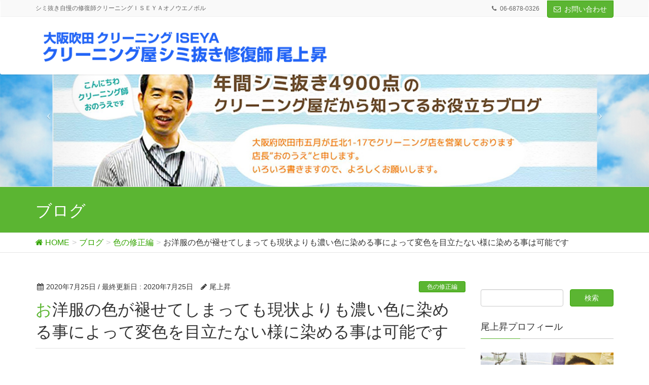

--- FILE ---
content_type: text/html; charset=UTF-8
request_url: https://onouenoboru.com/archives/18259
body_size: 17615
content:
<!DOCTYPE html>
<html lang="ja"
	itemscope 
	itemtype="http://schema.org/WebSite" 
	prefix="og: http://ogp.me/ns#" >
<head>
<meta charset="utf-8">
<meta http-equiv="X-UA-Compatible" content="IE=edge">
<meta name="viewport" content="width=device-width, initial-scale=1">
<title>お洋服の色が褪せてしまっても現状よりも濃い色に染める事によって変色を目立たない様に染める事は可能です | シミ抜き自慢の修復師クリーニング師尾上昇</title>

<!-- All in One SEO Pack 2.4.5.1 by Michael Torbert of Semper Fi Web Design[270,350] -->
<link rel="author" href="https://plus.google.com/104692166007101413067" />
<meta name="description"  content="長期保管中にお洋服の肩や襟の色が褪せてしまっている洋服はありませんか？実はそれ何とかなるかも知れませんよ はい、お洋服の色は長時間保管している間に着用していなくても色が褪せたり等の変化を起こしてしまう場合がありますがそんな経験はございませんか？ 久し振りにクローゼットから出して見たら肩口や袖口が色褪せてしまっていた等々。 その原因は着用時にスレ等による物理的なダメージで色が弱ってしまい、保管中に色素が酸化してしまい時間と共に色が褪せてくる事もあるんですね。 他の原因には汗や皮脂の汚れが付いたままで時間が経ってしまったり、化石燃料のガスや温度や湿度等の影響で色が変化してしまいます。" />

<meta name="keywords"  content="全体染め,染め,肩の変色,色が付いた,色が抜けた,色修正,袖口変色,裾の変色,襟の色抜け,襟元変色,部分染め" />

<link rel="canonical" href="https://onouenoboru.com/archives/18259" />
<meta property="og:title" content="お洋服の色が褪せてしまっても現状よりも濃い色に染める事によって変色を目立たない様に染める事は可能です | シミ抜き自慢の修復師クリーニング師尾上昇" />
<meta property="og:type" content="activity" />
<meta property="og:url" content="https://onouenoboru.com/archives/18259" />
<meta property="og:image" content="https://onouenoboru.com/wp-content/uploads/2020/07/IMG_7456.jpg" />
<meta property="og:site_name" content="クリーニング屋シミ抜き修復師尾上昇" />
<meta property="og:description" content="長期保管中にお洋服の肩や襟の色が褪せてしまっている洋服はありませんか？実はそれ何とかなるかも知れませんよ はい、お洋服の色は長時間保管している間に着用していなくても色が褪せたり等の変化を起こしてしまう場合がありますがそんな経験はございませんか？ 久し振りにクローゼットから出して見たら肩口や袖口が色褪せてしまっていた等々。 その原因は着用時にスレ等による物理的なダメージで色が弱ってしまい、保管中に色素が酸化してしまい時間と共に色が褪せてくる事もあるんですね。 他の原因には汗や皮脂の汚れが付いたままで時間が経ってしまったり、化石燃料のガスや温度や湿度等の影響で色が変化してしまいます。 お気に入りのお洋服も保管中に色が変化してしまったら、もう洗っても直す事は出来ませんのでちょっと悲しいですよね。 おはようございますオノウエです。 お洋服の色が変化してしまう原因は様々ですが、色が変化するという事はつまり色（色素）が何らかの現象に反応して変わって仕舞ったという事なんですね。 色を染め直す場合には生地が混紡の場合や生地にダメージが発生している場合には色を染める時に入りにくく上手く染まらない場合もあります お洋服を染める場合には元々の色が淡色系の薄くて淡い色でしたらそれよりも濃い色に染める事によって、その色の変色した境目が目立たなくする様に染める事は可能です。 ですが、生地の組成の中に含まれている素材によっては染まらなかったりする素材もありますからその事を理解して頂いた上でのお仕事となるんですね。 お洋服を染める場合には天然繊維と化学繊維は別の違う種類の染め方で染めます。 ですので２種類以上の性質の違う繊維を混ぜて作られている混紡の場合には、部分的に上手く染まる部分と染まらない部分が出てくる可能性があるんですね。 ですので染（そめ）のお仕事は、ある程度ザックリとした理想の色に近い感じに仕上がるとしか言えないのです。 それでもお気に入りのお洋服がまた着用出来る様になれば嬉しいですよね♪ と言う訳で！ 出来ないと思われがちですが「お洋服の全体染めのお仕事」も随時お受けしております！！ 染める場合にはある程度の温度を掛ける必要がありますので、生地の状態が最初の状態に比べますと変化する事もあります。" />
<meta name="twitter:card" content="summary" />
<meta name="twitter:site" content="@nobochi_" />
<meta name="twitter:domain" content="twitter.com/@nobochi_" />
<meta name="twitter:title" content="お洋服の色が褪せてしまっても現状よりも濃い色に染める事によって変色を目立たない様に染める事は可能です | シミ抜き自慢の修復師クリーニング師尾上昇" />
<meta name="twitter:description" content="長期保管中にお洋服の肩や襟の色が褪せてしまっている洋服はありませんか？実はそれ何とかなるかも知れませんよ はい、お洋服の色は長時間保管している間に着用していなくても色が褪せたり等の変化を起こしてしまう場合がありますがそんな経験はございませんか？ 久し振りにクローゼットから出して見たら肩口や袖口が色褪せてしまっていた等々。 その原因は着用時にスレ等による物理的なダメージで色が弱ってしまい、保管中に色素が酸化してしまい時間と共に色が褪せてくる事もあるんですね。 他の原因には汗や皮脂の汚れが付いたままで時間が経ってしまったり、化石燃料のガスや温度や湿度等の影響で色が変化してしまいます。 お気に入りのお洋服も保管中に色が変化してしまったら、もう洗っても直す事は出来ませんのでちょっと悲しいですよね。 おはようございますオノウエです。 お洋服の色が変化してしまう原因は様々ですが、色が変化するという事はつまり色（色素）が何らかの現象に反応して変わって仕舞ったという事なんですね。 色を染め直す場合には生地が混紡の場合や生地にダメージが発生している場合には色を染める時に入りにくく上手く染まらない場合もあります お洋服を染める場合には元々の色が淡色系の薄くて淡い色でしたらそれよりも濃い色に染める事によって、その色の変色した境目が目立たなくする様に染める事は可能です。 ですが、生地の組成の中に含まれている素材によっては染まらなかったりする素材もありますからその事を理解して頂いた上でのお仕事となるんですね。 お洋服を染める場合には天然繊維と化学繊維は別の違う種類の染め方で染めます。 ですので２種類以上の性質の違う繊維を混ぜて作られている混紡の場合には、部分的に上手く染まる部分と染まらない部分が出てくる可能性があるんですね。 ですので染（そめ）のお仕事は、ある程度ザックリとした理想の色に近い感じに仕上がるとしか言えないのです。 それでもお気に入りのお洋服がまた着用出来る様になれば嬉しいですよね♪ と言う訳で！ 出来ないと思われがちですが「お洋服の全体染めのお仕事」も随時お受けしております！！ 染める場合にはある程度の温度を掛ける必要がありますので、生地の状態が最初の状態に比べますと変化する事もあります。" />
<meta name="twitter:image" content="https://onouenoboru.com/wp-content/uploads/2020/07/IMG_7456.jpg" />
<meta itemprop="image" content="https://onouenoboru.com/wp-content/uploads/2020/07/IMG_7456.jpg" />
			<script type="text/javascript" >
				window.ga=window.ga||function(){(ga.q=ga.q||[]).push(arguments)};ga.l=+new Date;
				ga('create', 'UA-111617850-2', 'auto');
				// Plugins
				
				ga('send', 'pageview');
			</script>
			<script async src="https://www.google-analytics.com/analytics.js"></script>
			<!-- /all in one seo pack -->
<link rel='dns-prefetch' href='//oss.maxcdn.com' />
<link rel='dns-prefetch' href='//maxcdn.bootstrapcdn.com' />
<link rel='dns-prefetch' href='//fonts.googleapis.com' />
<link rel='dns-prefetch' href='//s.w.org' />
<link rel="alternate" type="application/rss+xml" title="シミ抜き自慢の修復師クリーニング師尾上昇 &raquo; フィード" href="https://onouenoboru.com/feed" />
<link rel="alternate" type="application/rss+xml" title="シミ抜き自慢の修復師クリーニング師尾上昇 &raquo; コメントフィード" href="https://onouenoboru.com/comments/feed" />
<link rel="alternate" type="application/rss+xml" title="シミ抜き自慢の修復師クリーニング師尾上昇 &raquo; お洋服の色が褪せてしまっても現状よりも濃い色に染める事によって変色を目立たない様に染める事は可能です のコメントのフィード" href="https://onouenoboru.com/archives/18259/feed" />
<meta name="description" content="長期保管中にお洋服の肩や襟の色が褪せてしまっている洋服はありませんか？実はそれ何とかなるかも知れませんよはい、お洋服の色は長時間保管している間に着用していなくても色が褪せたり等の変化を起こしてしまう場合がありますがそんな経験はございませんか？久し振りにクローゼットから出して見たら肩口や袖口が色褪せてしまっていた等々。その原因は着用時にスレ等による物理的なダメージで色が弱ってしまい、保管中に色素が酸化してしまい時間と共に色が褪せてくる事もあるんですね。" /><style type="text/css">.color_key_bg,.color_key_bg_hover:hover{background-color: #5bb532;}.color_key_txt,.color_key_txt_hover:hover{color: #5bb532;}.color_key_border,.color_key_border_hover:hover{border-color: #5bb532;}.color_key_dark_bg,.color_key_dark_bg_hover:hover{background-color: #34a500;}.color_key_dark_txt,.color_key_dark_txt_hover:hover{color: #34a500;}.color_key_dark_border,.color_key_dark_border_hover:hover{border-color: #34a500;}</style>
		<script type="text/javascript">
			window._wpemojiSettings = {"baseUrl":"https:\/\/s.w.org\/images\/core\/emoji\/2.2.1\/72x72\/","ext":".png","svgUrl":"https:\/\/s.w.org\/images\/core\/emoji\/2.2.1\/svg\/","svgExt":".svg","source":{"concatemoji":"https:\/\/onouenoboru.com\/wp-includes\/js\/wp-emoji-release.min.js?ver=4.7.29"}};
			!function(t,a,e){var r,n,i,o=a.createElement("canvas"),l=o.getContext&&o.getContext("2d");function c(t){var e=a.createElement("script");e.src=t,e.defer=e.type="text/javascript",a.getElementsByTagName("head")[0].appendChild(e)}for(i=Array("flag","emoji4"),e.supports={everything:!0,everythingExceptFlag:!0},n=0;n<i.length;n++)e.supports[i[n]]=function(t){var e,a=String.fromCharCode;if(!l||!l.fillText)return!1;switch(l.clearRect(0,0,o.width,o.height),l.textBaseline="top",l.font="600 32px Arial",t){case"flag":return(l.fillText(a(55356,56826,55356,56819),0,0),o.toDataURL().length<3e3)?!1:(l.clearRect(0,0,o.width,o.height),l.fillText(a(55356,57331,65039,8205,55356,57096),0,0),e=o.toDataURL(),l.clearRect(0,0,o.width,o.height),l.fillText(a(55356,57331,55356,57096),0,0),e!==o.toDataURL());case"emoji4":return l.fillText(a(55357,56425,55356,57341,8205,55357,56507),0,0),e=o.toDataURL(),l.clearRect(0,0,o.width,o.height),l.fillText(a(55357,56425,55356,57341,55357,56507),0,0),e!==o.toDataURL()}return!1}(i[n]),e.supports.everything=e.supports.everything&&e.supports[i[n]],"flag"!==i[n]&&(e.supports.everythingExceptFlag=e.supports.everythingExceptFlag&&e.supports[i[n]]);e.supports.everythingExceptFlag=e.supports.everythingExceptFlag&&!e.supports.flag,e.DOMReady=!1,e.readyCallback=function(){e.DOMReady=!0},e.supports.everything||(r=function(){e.readyCallback()},a.addEventListener?(a.addEventListener("DOMContentLoaded",r,!1),t.addEventListener("load",r,!1)):(t.attachEvent("onload",r),a.attachEvent("onreadystatechange",function(){"complete"===a.readyState&&e.readyCallback()})),(r=e.source||{}).concatemoji?c(r.concatemoji):r.wpemoji&&r.twemoji&&(c(r.twemoji),c(r.wpemoji)))}(window,document,window._wpemojiSettings);
		</script>
		<style type="text/css">
img.wp-smiley,
img.emoji {
	display: inline !important;
	border: none !important;
	box-shadow: none !important;
	height: 1em !important;
	width: 1em !important;
	margin: 0 .07em !important;
	vertical-align: -0.1em !important;
	background: none !important;
	padding: 0 !important;
}
</style>
<link rel='stylesheet' id='font-awesome-css'  href='https://onouenoboru.com/wp-content/plugins/vk-all-in-one-expansion-unit/plugins/font-awesome/versions/4.7.0/css/font-awesome.min.css?ver=4.7' type='text/css' media='all' />
<link rel='stylesheet' id='sb_instagram_styles-css'  href='https://onouenoboru.com/wp-content/plugins/instagram-feed/css/sb-instagram.min.css?ver=1.4.8' type='text/css' media='all' />
<link rel='stylesheet' id='sb_instagram_icons-css'  href='https://maxcdn.bootstrapcdn.com/font-awesome/4.6.3/css/font-awesome.min.css?ver=4.6.3' type='text/css' media='all' />
<link rel='stylesheet' id='toc-screen-css'  href='https://onouenoboru.com/wp-content/plugins/table-of-contents-plus/screen.min.css?ver=1509' type='text/css' media='all' />
<link rel='stylesheet' id='vkExUnit_common_style-css'  href='https://onouenoboru.com/wp-content/plugins/vk-all-in-one-expansion-unit/css/vkExUnit_style_in_bs.css?ver=6.5.2' type='text/css' media='all' />
<style id='vkExUnit_common_style-inline-css' type='text/css'>
.tagcloud a:before { font-family:FontAwesome;content:"\f02b"; }
</style>
<link rel='stylesheet' id='set_vk_post_autor_css-css'  href='https://onouenoboru.com/wp-content/plugins/vk-post-author-display/css/vk-post-author.css?ver=1.4.1' type='text/css' media='all' />
<link rel='stylesheet' id='lightning-design-style-css'  href='https://onouenoboru.com/wp-content/themes/lightning/design_skin/origin/css/style.css?ver=3.0.0' type='text/css' media='all' />
<link rel='stylesheet' id='lightning-origin-pro-style-css'  href='https://onouenoboru.com/wp-content/plugins/lightning-origin-pro/css/lightning_origin_pro.css?ver=2.0.1' type='text/css' media='all' />
<link rel='stylesheet' id='parent-style-css'  href='https://fonts.googleapis.com/css?family=Anton&#038;ver=4.7.29' type='text/css' media='all' />
<link rel='stylesheet' id='lightning-theme-style-css'  href='https://onouenoboru.com/wp-content/themes/lightning-k11/style.css?ver=3.0.0' type='text/css' media='all' />
<link rel='stylesheet' id='ltg_adv_nav_style_css-css'  href='https://onouenoboru.com/wp-content/plugins/lightning-advanced-unit/inc/navigation/css/navigation.css?ver=3.3.3' type='text/css' media='all' />
<script type='text/javascript' src='https://onouenoboru.com/wp-includes/js/jquery/jquery.js?ver=1.12.4'></script>
<script type='text/javascript' src='https://onouenoboru.com/wp-includes/js/jquery/jquery-migrate.min.js?ver=1.4.1'></script>
<!--[if lt IE 9]>
<script type='text/javascript' src='//oss.maxcdn.com/html5shiv/3.7.2/html5shiv.min.js?ver=4.7.29'></script>
<![endif]-->
<!--[if lt IE 9]>
<script type='text/javascript' src='//oss.maxcdn.com/respond/1.4.2/respond.min.js?ver=4.7.29'></script>
<![endif]-->
<script type='text/javascript' src='https://onouenoboru.com/wp-content/themes/lightning/js/all_in_header_fixed.min.js?ver=3.0.0'></script>
<script type='text/javascript' src='https://onouenoboru.com/wp-content/plugins/lightning-advanced-unit/js/lightning-adv.min.js?ver=3.3.3'></script>
<script type='text/javascript' src='https://onouenoboru.com/wp-content/plugins/lightning-advanced-unit/inc/navigation/js/navigation.min.js?ver=3.3.3'></script>
<link rel='https://api.w.org/' href='https://onouenoboru.com/wp-json/' />
<link rel="EditURI" type="application/rsd+xml" title="RSD" href="https://onouenoboru.com/xmlrpc.php?rsd" />
<link rel="wlwmanifest" type="application/wlwmanifest+xml" href="https://onouenoboru.com/wp-includes/wlwmanifest.xml" /> 
<link rel='prev' title='お洋服に最初から毛染め液が付いている事が分かっている場合には応急処置をする前にご相談下さいませ' href='https://onouenoboru.com/archives/18251' />
<link rel='next' title='デリケートな生地に付いたシミを触る前にお家でのお洗濯では完全に落とす事が難しいので先ずはご相談下さいませ' href='https://onouenoboru.com/archives/18267' />
<meta name="generator" content="WordPress 4.7.29" />
<link rel='shortlink' href='https://onouenoboru.com/?p=18259' />
<link rel="alternate" type="application/json+oembed" href="https://onouenoboru.com/wp-json/oembed/1.0/embed?url=https%3A%2F%2Fonouenoboru.com%2Farchives%2F18259" />
<link rel="alternate" type="text/xml+oembed" href="https://onouenoboru.com/wp-json/oembed/1.0/embed?url=https%3A%2F%2Fonouenoboru.com%2Farchives%2F18259&#038;format=xml" />
    <script type="text/javascript">
    (function(){
            var t = function(){
                window._pt_sp_2 = [];
                _pt_sp_2.push('setAccount,4984d4de');
                var _protocol = (("https:" == document.location.protocol) ? " https://" : " http://");
                (function() {
                    var atag = document.createElement('script'); atag.type = 'text/javascript'; atag.async = true;
                    atag.src = _protocol + 'js.ptengine.com/pta.js';
                    var stag = document.createElement('script'); stag.type = 'text/javascript'; stag.async = true;
                    stag.src = _protocol + 'js.ptengine.com/pts.js';
                    var s = document.getElementsByTagName('script')[0]; 
                    s.parentNode.insertBefore(atag, s);s.parentNode.insertBefore(stag, s);
                })();
            }
            if(window.attachEvent){
                window.attachEvent("onload",t);
            }else if(window.addEventListener){
                window.addEventListener("load",t,false);
            }else{
                t();
            }
        })();
    </script>
<!-- [ ExUnit Common ] -->
<style type="text/css">
.veu_color_txt_key { color:#34a500 ; }
.veu_color_bg_key { background-color:#34a500 ; }
.veu_color_border_key { border-color:#34a500 ; }
a { color:#34a500 ; }
a:hover { color:#5bb532 ; }
.btn-default { border-color:#5bb532;color:#5bb532;}
.btn-default:focus,
.btn-default:hover { border-color:#5bb532;background-color: #5bb532; }
.btn-primary { background-color:#5bb532;border-color:#34a500; }
.btn-primary:focus,
.btn-primary:hover { background-color:#34a500;border-color:#5bb532; }
</style>
<!-- [ / ExUnit Common ] -->
	<link rel="SHORTCUT ICON" HREF="https://onouenoboru.com/wp-content/uploads/2016/09/cropped-.jpg" /><!-- WordPress Most Popular --><script type="text/javascript">/* <![CDATA[ */ jQuery.post("https://onouenoboru.com/wp-admin/admin-ajax.php", { action: "wmp_update", id: 18259, token: "c3b426a30c" }); /* ]]> */</script><!-- /WordPress Most Popular -->
<!-- BEGIN: WP Social Bookmarking Light HEAD -->


<script>
    (function (d, s, id) {
        var js, fjs = d.getElementsByTagName(s)[0];
        if (d.getElementById(id)) return;
        js = d.createElement(s);
        js.id = id;
        js.src = "//connect.facebook.net/ja_JP/sdk.js#xfbml=1&version=v2.7";
        fjs.parentNode.insertBefore(js, fjs);
    }(document, 'script', 'facebook-jssdk'));
</script>

<style type="text/css">
    .wp_social_bookmarking_light{
    border: 0 !important;
    padding: 10px 0 20px 0 !important;
    margin: 0 !important;
}
.wp_social_bookmarking_light div{
    float: left !important;
    border: 0 !important;
    padding: 0 !important;
    margin: 0 5px 0px 0 !important;
    min-height: 30px !important;
    line-height: 18px !important;
    text-indent: 0 !important;
}
.wp_social_bookmarking_light img{
    border: 0 !important;
    padding: 0;
    margin: 0;
    vertical-align: top !important;
}
.wp_social_bookmarking_light_clear{
    clear: both !important;
}
#fb-root{
    display: none;
}
.wsbl_twitter{
    width: 100px;
}
.wsbl_facebook_like iframe{
    max-width: none !important;
}
</style>
<!-- END: WP Social Bookmarking Light HEAD -->
<!-- [ VK All in one Expansion Unit OGP ] -->
<meta property="og:site_name" content="シミ抜き自慢の修復師クリーニング師尾上昇" />
<meta property="og:url" content="https://onouenoboru.com/archives/18259" />
<meta property="og:title" content="お洋服の色が褪せてしまっても現状よりも濃い色に染める事によって変色を目立たない様に染める事は可能です | シミ抜き自慢の修復師クリーニング師尾上昇" />
<meta property="og:description" content="長期保管中にお洋服の肩や襟の色が褪せてしまっている洋服はありませんか？実はそれ何とかなるかも知れませんよはい、お洋服の色は長時間保管している間に着用していなくても色が褪せたり等の変化を起こしてしまう場合がありますがそんな経験はございませんか？久し振りにクローゼットから出して見たら肩口や袖口が色褪せてしまっていた等々。その原因は着用時にスレ等による物理的なダメージで色が弱ってしまい、保管中に色素が酸化してしまい時間と共に色が褪せてくる事もあるんですね。" />
<meta property="og:type" content="article" />
<meta property="og:image" content="https://onouenoboru.com/wp-content/uploads/2020/07/IMG_7456.jpg" />
<!-- [ / VK All in one Expansion Unit OGP ] -->
<link rel="icon" href="https://onouenoboru.com/wp-content/uploads/2016/09/cropped--32x32.jpg" sizes="32x32" />
<link rel="icon" href="https://onouenoboru.com/wp-content/uploads/2016/09/cropped--192x192.jpg" sizes="192x192" />
<link rel="apple-touch-icon-precomposed" href="https://onouenoboru.com/wp-content/uploads/2016/09/cropped--180x180.jpg" />
<meta name="msapplication-TileImage" content="https://onouenoboru.com/wp-content/uploads/2016/09/cropped--270x270.jpg" />
<!-- [ Lightning Common ] -->
<style type="text/css">
.veu_color_txt_key { color:#34a500 ; }
.veu_color_bg_key { background-color:#34a500 ; }
.veu_color_border_key { border-color:#34a500 ; }
a { color:#34a500 ; }
a:hover { color:#5bb532 ; }
.btn-default { border-color:#5bb532;color:#5bb532;}
.btn-default:focus,
.btn-default:hover { border-color:#5bb532;background-color: #5bb532; }
.btn-primary { background-color:#5bb532;border-color:#34a500; }
.btn-primary:focus,
.btn-primary:hover { background-color:#34a500;border-color:#5bb532; }
</style>
<!-- [ / Lightning Common ] -->
<!-- [ Ligthning Origin ] -->
<style type="text/css">
ul.gMenu a:hover { color:#5bb532; }
.page-header { background-color:#5bb532; }
h1.entry-title:first-letter,
.single h1.entry-title:first-letter { color:#5bb532; }
h2,
.mainSection-title { border-top-color:#5bb532 }
h3:after,
.subSection-title:after { border-bottom-color:#5bb532; }
.media .media-body .media-heading a:hover { color:#5bb532; }
ul.page-numbers li span.page-numbers.current { background-color:#5bb532; }
.pager li > a { border-color:#5bb532;color:#5bb532;}
.pager li > a:hover { background-color:#5bb532;color:#fff;}
footer { border-top-color:#5bb532 }
dt { border-left-color:#5bb532; }
@media (min-width: 768px){
  ul.gMenu > li > a:hover:after,
  ul.gMenu > li.current-post-ancestor > a:after,
  ul.gMenu > li.current-menu-item > a:after,
  ul.gMenu > li.current-menu-parent > a:after,
  ul.gMenu > li.current-menu-ancestor > a:after,
  ul.gMenu > li.current_page_parent > a:after,
  ul.gMenu > li.current_page_ancestor > a:after { border-bottom-color: #5bb532 }
  ul.gMenu > li > a:hover .gMenu_description { color: #5bb532; }
} /* @media (min-width: 768px) */
</style>
<!-- [ / Ligthning Origin ] -->
<style type="text/css">/* VK CSS Customize */.navbar-header{padding:5px 0 0 15px;)/* End VK CSS Customize */</style>
			
</head>
<body class="post-template-default single single-post postid-18259 single-format-standard sidebar-fix fa_v4 menu-slide headfix header_height_changer">
<div id="bodyInner"><section id="navSection" class="navSection"><form role="search" method="get" id="searchform" class="searchform" action="https://onouenoboru.com/">
				<div>
					<label class="screen-reader-text" for="s">検索:</label>
					<input type="text" value="" name="s" id="s" />
					<input type="submit" id="searchsubmit" value="検索" />
				</div>
			</form></section><div id="wrap" class="wrap"><header class="navbar siteHeader">
    <div class="headerTop" id="headerTop"><div class="container"><p class="headerTop_description">シミ抜き自慢の修復師クリーニングＩＳＥＹＡオノウエノボル</p><nav><ul id="%1$s" class="%2$s nav"><li class="headerTop_tel"><span class="headerTop_tel_wrap">06-6878-0326</span></li></ul></nav><div class="headerTop_contactBtn"><a href="https://onouenoboru.com/page-95" class="btn btn-primary">お問い合わせ</a></div></div><!-- [ / .container ] --></div><!-- [ / #headerTop  ] -->    <div class="container siteHeadContainer">
        <div class="navbar-header">
            <h1 class="navbar-brand siteHeader_logo">
            <a href="https://onouenoboru.com/"><span>
            <img src="https://onouenoboru.com/wp-content/uploads/2017/04/logo170421-02.png" alt="シミ抜き自慢の修復師クリーニング師尾上昇" />            </span></a>
            </h1>
                                </div>

            </div>
    </header>

<div id="top__fullcarousel" data-interval="false" class="carousel slide" data-ride="carousel">
<div class="carousel-inner">

            <!-- Indicators -->
        <ol class="carousel-indicators">
                <li data-target="#top__fullcarousel" data-slide-to="0"></li>
                <li data-target="#top__fullcarousel" data-slide-to="1"></li>
                <li data-target="#top__fullcarousel" data-slide-to="2"></li>
                </ol>
    
                <div class="item active">

                            <a href="https://iseya-suita-iseya.jimdo.com/" target="_blank">
            
            <img src="https://onouenoboru.com/wp-content/uploads/2017/04/170421header01.jpg" alt="">

                            </a>
            
            </div><!-- [ /.item ] -->
                                <div class="item">

                            <a href="https://onouenoboru.com/blog" target="_blank">
            
            <img src="https://onouenoboru.com/wp-content/uploads/2017/04/170421header02.jpg" alt="">

                            </a>
            
            </div><!-- [ /.item ] -->
                                <div class="item">

                            <a href="https://iseya-suita-iseya.jimdo.com/%E7%89%B9%E5%88%A5%E3%83%A1%E3%83%8B%E3%83%A5%E3%83%BC/" target="_blank">
            
            <img src="https://onouenoboru.com/wp-content/uploads/2017/04/170421header03.jpg" alt="">

                            </a>
            
            </div><!-- [ /.item ] -->
                                    </div><!-- [ /.carousel-inner ] -->

    <a class="left carousel-control" href="#top__fullcarousel" data-slide="prev"><i class="icon-prev fa fa-angle-left"></i></a>
    <a class="right carousel-control" href="#top__fullcarousel" data-slide="next"><i class="icon-next fa fa-angle-right"></i></a>

</div><!-- [ /#top__fullcarousel ] -->

<div class="section page-header"><div class="container"><div class="row"><div class="col-md-12">
<div class="page-header_pageTitle">
ブログ</div>
</div></div></div></div><!-- [ /.page-header ] -->
<!-- [ .breadSection ] -->
<div class="section breadSection">
<div class="container">
<div class="row">
<ol class="breadcrumb" itemtype="http://schema.org/BreadcrumbList"><li id="panHome" itemprop="itemListElement" itemscope itemtype="http://schema.org/ListItem"><a itemprop="item" href="https://onouenoboru.com/"><span itemprop="name"><i class="fa fa-home"></i> HOME</span></a></li><li itemprop="itemListElement" itemscope itemtype="http://schema.org/ListItem"><a itemprop="item" href="https://onouenoboru.com/blog"><span itemprop="name">ブログ</span></a></li><li itemprop="itemListElement" itemscope itemtype="http://schema.org/ListItem"><a itemprop="item" href="https://onouenoboru.com/archives/category/%e8%89%b2%e3%81%ae%e4%bf%ae%e6%ad%a3%e7%b7%a8"><span itemprop="name">色の修正編</span></a></li><li><span>お洋服の色が褪せてしまっても現状よりも濃い色に染める事によって変色を目立たない様に染める事は可能です</span></li></ol>
</div>
</div>
</div>
<!-- [ /.breadSection ] -->
<div class="section siteContent">
<div class="container">
<div class="row">

<div class="col-md-8 mainSection" id="main" role="main">

<article id="post-18259" class="post-18259 post type-post status-publish format-standard has-post-thumbnail hentry category-14 category-687 tag-2116 tag-2117 tag-1793 tag-165 tag-164 tag-166 tag-1686 tag-1794 tag-1480 tag-1685 tag-2201">
	<header>
	
<div class="entry-meta">
<span class="published entry-meta_items">2020年7月25日</span>



<span class="entry-meta_items entry-meta_updated">/ 最終更新日 : <span class="updated">2020年7月25日</span></span>


<span class="vcard author entry-meta_items entry-meta_items_author"><span class="fn">尾上昇</span></span>

<span class="entry-meta_items entry-meta_items_term"><a href="https://onouenoboru.com/archives/category/%e8%89%b2%e3%81%ae%e4%bf%ae%e6%ad%a3%e7%b7%a8" class="btn btn-xs btn-primary">色の修正編</a></span>
</div>	<h1 class="entry-title">お洋服の色が褪せてしまっても現状よりも濃い色に染める事によって変色を目立たない様に染める事は可能です</h1>
	</header>
	<div class="entry-body">
	<div id="toc_container" class="no_bullets"><p class="toc_title">Contents</p><ul class="toc_list"><li><a href="#i"><span class="toc_number toc_depth_1">1</span> 長期保管中にお洋服の肩や襟の色が褪せてしまっている洋服はありませんか？実はそれ何とかなるかも知れませんよ</a></li><li><a href="#i-2"><span class="toc_number toc_depth_1">2</span> 色を染め直す場合には生地が混紡の場合や生地にダメージが発生している場合には色を染める時に入りにくく上手く染まらない場合もあります</a></li></ul></div>
<p><a href="https://onouenoboru.com/wp-content/uploads/2020/07/IMG_7456.jpg"><img class="alignnone size-full wp-image-18260" src="https://onouenoboru.com/wp-content/uploads/2020/07/IMG_7456.jpg" alt="" width="700" height="700" srcset="https://onouenoboru.com/wp-content/uploads/2020/07/IMG_7456.jpg 700w, https://onouenoboru.com/wp-content/uploads/2020/07/IMG_7456-150x150.jpg 150w, https://onouenoboru.com/wp-content/uploads/2020/07/IMG_7456-300x300.jpg 300w" sizes="(max-width: 700px) 100vw, 700px" /></a></p>
<h3><span id="i">長期保管中にお洋服の肩や襟の色が褪せてしまっている洋服はありませんか？実はそれ何とかなるかも知れませんよ</span></h3>
<p>はい、お洋服の色は長時間保管している間に着用していなくても色が褪せたり等の変化を起こしてしまう場合がありますがそんな経験はございませんか？</p>
<p>久し振りにクローゼットから出して見たら肩口や袖口が色褪せてしまっていた等々。</p>
<p>その原因は着用時にスレ等による物理的なダメージで色が弱ってしまい、保管中に色素が酸化してしまい時間と共に色が褪せてくる事もあるんですね。</p>
<p>他の原因には汗や皮脂の汚れが付いたままで時間が経ってしまったり、化石燃料のガスや温度や湿度等の影響で色が変化してしまいます。</p>
<p>お気に入りのお洋服も保管中に色が変化してしまったら、もう洗っても直す事は出来ませんのでちょっと悲しいですよね。</p>
<p>おはようございますオノウエです。</p>
<p>お洋服の色が変化してしまう原因は様々ですが、色が変化するという事はつまり色（色素）が何らかの現象に反応して変わって仕舞ったという事なんですね。</p>
<p>&nbsp;</p>
<p><a href="https://onouenoboru.com/wp-content/uploads/2020/07/IMG_7380.jpg"><img class="alignnone size-full wp-image-18262" src="https://onouenoboru.com/wp-content/uploads/2020/07/IMG_7380.jpg" alt="" width="700" height="525" srcset="https://onouenoboru.com/wp-content/uploads/2020/07/IMG_7380.jpg 700w, https://onouenoboru.com/wp-content/uploads/2020/07/IMG_7380-300x225.jpg 300w" sizes="(max-width: 700px) 100vw, 700px" /></a></p>
<h3><span id="i-2">色を染め直す場合には生地が混紡の場合や生地にダメージが発生している場合には色を染める時に入りにくく上手く染まらない場合もあります</span></h3>
<p>お洋服を染める場合には元々の色が淡色系の薄くて淡い色でしたらそれよりも濃い色に染める事によって、その色の変色した境目が目立たなくする様に染める事は可能です。</p>
<p>ですが、生地の組成の中に含まれている素材によっては染まらなかったりする素材もありますからその事を理解して頂いた上でのお仕事となるんですね。</p>
<p>お洋服を染める場合には天然繊維と化学繊維は別の違う種類の染め方で染めます。</p>
<p>ですので２種類以上の性質の違う繊維を混ぜて作られている混紡の場合には、部分的に上手く染まる部分と染まらない部分が出てくる可能性があるんですね。</p>
<p>ですので染（そめ）のお仕事は、ある程度ザックリとした理想の色に近い感じに仕上がるとしか言えないのです。</p>
<p>それでもお気に入りのお洋服がまた着用出来る様になれば嬉しいですよね♪</p>
<p><a href="https://onouenoboru.com/wp-content/uploads/2020/07/IMG_7381.jpg"><img class="alignnone size-full wp-image-18264" src="https://onouenoboru.com/wp-content/uploads/2020/07/IMG_7381.jpg" alt="" width="700" height="508" srcset="https://onouenoboru.com/wp-content/uploads/2020/07/IMG_7381.jpg 700w, https://onouenoboru.com/wp-content/uploads/2020/07/IMG_7381-300x218.jpg 300w" sizes="(max-width: 700px) 100vw, 700px" /></a></p>
<p>と言う訳で！<br />
出来ないと思われがちですが「お洋服の全体染めのお仕事」も随時お受けしております！！</p>
<p>染める場合にはある程度の温度を掛ける必要がありますので、生地の状態が最初の状態に比べますと変化する事もあります。</p>
<p>その事もご了承いただいた上での「全体染め」でしたらもちろん可能ですので、お気に入りのお洋服が色褪せてしまった時には是非ともご相談下さいませ♪</p>
<p>勿論ピンポイントで色の褪せた部分的な染（そめ）も可能ですのでそんな時でもご相談下さいませ。</p>
<p>ではでは～。</p>
<p><span style="font-size: 18pt; color: #0000ff;"><a style="color: #0000ff;" href="https://www.siminuki-1ban.com/%E5%AE%85%E9%85%8D%E3%81%97%E3%81%BF%E6%8A%9C%E3%81%8D%E3%82%AF%E3%83%AA%E3%83%BC%E3%83%8B%E3%83%B3%E3%82%B0/"><strong>【お気に入りのお洋服のザックリ全体染めご要望はこちらまでご連絡下さいませ】</strong></a></span></p>
<div class="padSection" id="padSection"><h4>クリーニングＩＳＥＹＡシミ抜き修復師オノウエノボル</h4><div id="avatar" class="avatar square"><img src="https://onouenoboru.com/wp-content/uploads/2017/04/pf300x200-noboru-150x150.jpg" alt="尾上昇" /></div><!-- [ /#avatar ] --><dl id="profileTxtSet" class="profileTxtSet">
<dt>
<span id="authorName" class="authorName">尾上昇</span></dt><dd>
大阪府吹田市五月ヶ丘北のクリーニングISEYA代表オノウエです。TeMA-クリーニングアドバイザーＣＡ／京技術修染会認定修復師／京技術修染会関西地域認定講師／クリーニング師／と複数の専門資格を習得。<br />
<br />
メディア：株式会社商業界発行・ファッション販売２０１６年１２月号にて、衣類のお手入れガイドブックを掲載。<br />
<br />
メディア：漫画家のふかさくえみさん作「鬼桐さんの洗濯」第２巻と第３巻の表表紙を開けた裏に参考資料として僕のブログである「onouenoboru.com」を掲載して頂きました。<br />
ハッシュタグは「 #鬼桐さんの洗濯 」「 #ふかさくえみ 」　で検索。<br />
<br />
メディア：吹田市男女共同参画センターデュオさんにて「プロ直伝 洗濯・アイロンのコツ～男性のための暮らしに役立つ簡単家事術～講座」開催いたしました。<br />
<br />
メディア：摂津市男女共同参画センター・ウィズせっつさんの交流室にて「知って得する洗濯豆知識と、簡単！キレイに仕上げるアイロン講座」を開催いたしました。<br />
<br />
”3度の飯よりシミ抜きが好き” ”休日はシミ抜き勉強会”こんなクリーニング師をはじめとする熟練スタッフが、お客様の”シミ”をお待ちしています。<br />
お客様に喜んで頂く笑顔が一番のやり甲斐です。『うちのクリーニング屋さん』と呼んで下さい。
<ul class="sns_icons"><li class="pad_url"><a href="https://iseya-suita-iseya.jimdo.com/" target
				="_blank" class="web"><i class="fa fa-globe web" aria-hidden="true"></i></a></li></ul></dd></dl><div id="latestEntries">
<h5>最新の投稿</h5>
<ul class="entryList">
<li class="thumbnailBox"><span class="postImage"><a href="https://onouenoboru.com/archives/25279"><img width="240" height="135" src="https://onouenoboru.com/wp-content/uploads/2025/05/IMG_5958-240x135.jpg" class="attachment-pad_thumb size-pad_thumb wp-post-image" alt="" srcset="https://onouenoboru.com/wp-content/uploads/2025/05/IMG_5958-240x135.jpg 240w, https://onouenoboru.com/wp-content/uploads/2025/05/IMG_5958-320x180.jpg 320w" sizes="(max-width: 240px) 100vw, 240px" /><a class="padCate" style="background-color:#999999" href="https://onouenoboru.com/archives/category/iseya%e3%81%ae%e6%ad%b4%e5%8f%b2%e7%b7%a8">ISEYAの歴史編</a></a></span><span class="padDate">2025.05.14</span><a href="https://onouenoboru.com/archives/25279" class="padTitle">満員御礼ご来場ありがとうございました！第20回目異業種イベント【YOROZU salon 20th】</a></li>
<li class="thumbnailBox"><span class="postImage"><a href="https://onouenoboru.com/archives/25264"><img width="240" height="135" src="https://onouenoboru.com/wp-content/uploads/2025/04/IMG_57200-2-240x135.jpg" class="attachment-pad_thumb size-pad_thumb wp-post-image" alt="" srcset="https://onouenoboru.com/wp-content/uploads/2025/04/IMG_57200-2-240x135.jpg 240w, https://onouenoboru.com/wp-content/uploads/2025/04/IMG_57200-2-320x180.jpg 320w" sizes="(max-width: 240px) 100vw, 240px" /><a class="padCate" style="background-color:#999999" href="https://onouenoboru.com/archives/category/%e3%81%8a%e5%ae%b6%e3%81%ae%e3%81%8a%e6%b4%97%e6%bf%af%e7%b7%a8">お家のお洗濯編</a></a></span><span class="padDate">2025.04.28</span><a href="https://onouenoboru.com/archives/25264" class="padTitle">バーベキューでお洋服に「スス（煤）」が付いてしまった時の５つの対処方法を書いてみました</a></li>
<li class="thumbnailBox"><span class="postImage"><a href="https://onouenoboru.com/archives/25256"><img width="240" height="135" src="https://onouenoboru.com/wp-content/uploads/2025/04/IMG_56530-240x135.jpg" class="attachment-pad_thumb size-pad_thumb wp-post-image" alt="" srcset="https://onouenoboru.com/wp-content/uploads/2025/04/IMG_56530-240x135.jpg 240w, https://onouenoboru.com/wp-content/uploads/2025/04/IMG_56530-320x180.jpg 320w" sizes="(max-width: 240px) 100vw, 240px" /><a class="padCate" style="background-color:#999999" href="https://onouenoboru.com/archives/category/iseya%e3%81%ae%e6%ad%b4%e5%8f%b2%e7%b7%a8">ISEYAの歴史編</a></a></span><span class="padDate">2025.04.23</span><a href="https://onouenoboru.com/archives/25256" class="padTitle">第20回目異業種イベント【YOROZU salon 20th】では出張染み抜き実演を開催しております</a></li>
<li class="thumbnailBox"><span class="postImage"><a href="https://onouenoboru.com/archives/25250"><img width="240" height="135" src="https://onouenoboru.com/wp-content/uploads/2019/09/IMG_1562-240x135.jpg" class="attachment-pad_thumb size-pad_thumb wp-post-image" alt="" srcset="https://onouenoboru.com/wp-content/uploads/2019/09/IMG_1562-240x135.jpg 240w, https://onouenoboru.com/wp-content/uploads/2019/09/IMG_1562-320x180.jpg 320w" sizes="(max-width: 240px) 100vw, 240px" /><a class="padCate" style="background-color:#999999" href="https://onouenoboru.com/archives/category/yorozusalon">YOROZUsalon</a></a></span><span class="padDate">2025.04.09</span><a href="https://onouenoboru.com/archives/25250" class="padTitle">家庭用洗濯機でのダウン製品や防水製品（防水シーツ）を洗う時には洗濯機の破損に要注意です！</a></li>
</ul>
</div>
</div><div class='wp_social_bookmarking_light'>
            <div class="wsbl_facebook_like"><div id="fb-root"></div><fb:like href="https://onouenoboru.com/archives/18259" layout="button_count" action="like" width="100" share="false" show_faces="false" ></fb:like></div>
            <div class="wsbl_twitter"><a href="https://twitter.com/share" class="twitter-share-button" data-url="https://onouenoboru.com/archives/18259" data-text="お洋服の色が褪せてしまっても現状よりも濃い色に染める事によって変色を目立たない様に染める事は可能です" data-lang="ja">Tweet</a></div>
            <div class="wsbl_hatena_button"><a href="//b.hatena.ne.jp/entry/https://onouenoboru.com/archives/18259" class="hatena-bookmark-button" data-hatena-bookmark-title="お洋服の色が褪せてしまっても現状よりも濃い色に染める事によって変色を目立たない様に染める事は可能です" data-hatena-bookmark-layout="standard-balloon" title="このエントリーをはてなブックマークに追加"> <img src="//b.hatena.ne.jp/images/entry-button/button-only@2x.png" alt="このエントリーをはてなブックマークに追加" width="20" height="20" style="border: none;" /></a><script type="text/javascript" src="//b.hatena.ne.jp/js/bookmark_button.js" charset="utf-8" async="async"></script></div>
            <div class="wsbl_google_plus_one"><g:plusone size="medium" annotation="none" href="https://onouenoboru.com/archives/18259" ></g:plusone></div>
    </div>
<br class='wp_social_bookmarking_light_clear' />
<!-- [ .relatedPosts ] --><aside class="veu_relatedPosts veu_contentAddSection"><h1 class="mainSection-title">関連記事を表示</h1><div class="row"><div class="col-sm-6 relatedPosts_item"><div class="media"><div class="media-left postList_thumbnail"><a href="https://onouenoboru.com/archives/24982"><img width="150" height="150" src="https://onouenoboru.com/wp-content/uploads/2022/09/IMG_2687-150x150.jpg" class="attachment-thumbnail size-thumbnail wp-post-image" alt="" srcset="https://onouenoboru.com/wp-content/uploads/2022/09/IMG_2687-150x150.jpg 150w, https://onouenoboru.com/wp-content/uploads/2022/09/IMG_2687-300x300.jpg 300w" sizes="(max-width: 150px) 100vw, 150px" /></a></div><div class="media-body"><div class="media-heading"><a href="https://onouenoboru.com/archives/24982">皮革製品の中でも化学的に作られた人工皮革や合成皮革はポリウレタン樹脂が使用されて「寿命」があります</a></div><div class="media-date published"><i class="fa fa-calendar"></i>&nbsp;2022年9月22日</div></div></div></div>
<div class="col-sm-6 relatedPosts_item"><div class="media"><div class="media-left postList_thumbnail"><a href="https://onouenoboru.com/archives/24975"><img width="150" height="150" src="https://onouenoboru.com/wp-content/uploads/2022/09/IMG_2638-1-150x150.jpg" class="attachment-thumbnail size-thumbnail wp-post-image" alt="" srcset="https://onouenoboru.com/wp-content/uploads/2022/09/IMG_2638-1-150x150.jpg 150w, https://onouenoboru.com/wp-content/uploads/2022/09/IMG_2638-1-300x300.jpg 300w" sizes="(max-width: 150px) 100vw, 150px" /></a></div><div class="media-body"><div class="media-heading"><a href="https://onouenoboru.com/archives/24975">お洋服に植物系の色が付いた飲み物の成分が生地に付着してしまいますと取れにくくなる事があります</a></div><div class="media-date published"><i class="fa fa-calendar"></i>&nbsp;2022年9月16日</div></div></div></div>
<div class="col-sm-6 relatedPosts_item"><div class="media"><div class="media-left postList_thumbnail"><a href="https://onouenoboru.com/archives/24939"><img width="150" height="150" src="https://onouenoboru.com/wp-content/uploads/2022/09/IMG_2598-150x150.jpg" class="attachment-thumbnail size-thumbnail wp-post-image" alt="" srcset="https://onouenoboru.com/wp-content/uploads/2022/09/IMG_2598-150x150.jpg 150w, https://onouenoboru.com/wp-content/uploads/2022/09/IMG_2598-300x300.jpg 300w" sizes="(max-width: 150px) 100vw, 150px" /></a></div><div class="media-body"><div class="media-heading"><a href="https://onouenoboru.com/archives/24939">シミは時間が経つと性質が変質する事で生地を傷めてしまい色も変化させてしまいます</a></div><div class="media-date published"><i class="fa fa-calendar"></i>&nbsp;2022年9月8日</div></div></div></div>
<div class="col-sm-6 relatedPosts_item"><div class="media"><div class="media-left postList_thumbnail"><a href="https://onouenoboru.com/archives/24873"><img width="150" height="150" src="https://onouenoboru.com/wp-content/uploads/2022/08/IMG_2382-1-150x150.jpg" class="attachment-thumbnail size-thumbnail wp-post-image" alt="" srcset="https://onouenoboru.com/wp-content/uploads/2022/08/IMG_2382-1-150x150.jpg 150w, https://onouenoboru.com/wp-content/uploads/2022/08/IMG_2382-1-300x300.jpg 300w" sizes="(max-width: 150px) 100vw, 150px" /></a></div><div class="media-body"><div class="media-heading"><a href="https://onouenoboru.com/archives/24873">濃色の生地は擦れ等で摩擦によりダメージを帯びている状態で水分が加わりますと色移りが起こる場合があります</a></div><div class="media-date published"><i class="fa fa-calendar"></i>&nbsp;2022年8月19日</div></div></div></div>
<div class="col-sm-6 relatedPosts_item"><div class="media"><div class="media-left postList_thumbnail"><a href="https://onouenoboru.com/archives/24828"><img width="150" height="150" src="https://onouenoboru.com/wp-content/uploads/2022/08/IMG_2329-150x150.jpg" class="attachment-thumbnail size-thumbnail wp-post-image" alt="" srcset="https://onouenoboru.com/wp-content/uploads/2022/08/IMG_2329-150x150.jpg 150w, https://onouenoboru.com/wp-content/uploads/2022/08/IMG_2329-300x300.jpg 300w" sizes="(max-width: 150px) 100vw, 150px" /></a></div><div class="media-body"><div class="media-heading"><a href="https://onouenoboru.com/archives/24828">他の生地よりも出っ張っている刺繍部分は擦れ等が発生しやすく色が傷により抜けてしまいます</a></div><div class="media-date published"><i class="fa fa-calendar"></i>&nbsp;2022年8月7日</div></div></div></div>
<div class="col-sm-6 relatedPosts_item"><div class="media"><div class="media-left postList_thumbnail"><a href="https://onouenoboru.com/archives/24795"><img width="150" height="150" src="https://onouenoboru.com/wp-content/uploads/2022/08/IMG_2128-150x150.jpg" class="attachment-thumbnail size-thumbnail wp-post-image" alt="" srcset="https://onouenoboru.com/wp-content/uploads/2022/08/IMG_2128-150x150.jpg 150w, https://onouenoboru.com/wp-content/uploads/2022/08/IMG_2128-300x300.jpg 300w" sizes="(max-width: 150px) 100vw, 150px" /></a></div><div class="media-body"><div class="media-heading"><a href="https://onouenoboru.com/archives/24795">紺色のお洋服が部分的にオレンジ色になっている場合には色が抜けてしまっている可能性がありますよ</a></div><div class="media-date published"><i class="fa fa-calendar"></i>&nbsp;2022年8月2日</div></div></div></div>
<div class="col-sm-6 relatedPosts_item"><div class="media"><div class="media-left postList_thumbnail"><a href="https://onouenoboru.com/archives/24768"><img width="150" height="150" src="https://onouenoboru.com/wp-content/uploads/2022/07/IMG_2087-1-150x150.jpg" class="attachment-thumbnail size-thumbnail wp-post-image" alt="" srcset="https://onouenoboru.com/wp-content/uploads/2022/07/IMG_2087-1-150x150.jpg 150w, https://onouenoboru.com/wp-content/uploads/2022/07/IMG_2087-1-300x300.jpg 300w" sizes="(max-width: 150px) 100vw, 150px" /></a></div><div class="media-body"><div class="media-heading"><a href="https://onouenoboru.com/archives/24768">白や淡色系のキャップは皮脂汚れや汗が長時間付着していると黄色く変色してしまいます</a></div><div class="media-date published"><i class="fa fa-calendar"></i>&nbsp;2022年7月28日</div></div></div></div>
<div class="col-sm-6 relatedPosts_item"><div class="media"><div class="media-left postList_thumbnail"><a href="https://onouenoboru.com/archives/24757"><img width="150" height="150" src="https://onouenoboru.com/wp-content/uploads/2022/07/IMG_2082-1-150x150.jpg" class="attachment-thumbnail size-thumbnail wp-post-image" alt="" srcset="https://onouenoboru.com/wp-content/uploads/2022/07/IMG_2082-1-150x150.jpg 150w, https://onouenoboru.com/wp-content/uploads/2022/07/IMG_2082-1-300x300.jpg 300w" sizes="(max-width: 150px) 100vw, 150px" /></a></div><div class="media-body"><div class="media-heading"><a href="https://onouenoboru.com/archives/24757">白いお洋服のに付いてしまった洗っても気になる黄ばみや黒ずみは早めに取り除きましょう</a></div><div class="media-date published"><i class="fa fa-calendar"></i>&nbsp;2022年7月27日</div></div></div></div>
<div class="col-sm-6 relatedPosts_item"><div class="media"><div class="media-left postList_thumbnail"><a href="https://onouenoboru.com/archives/24741"><img width="150" height="150" src="https://onouenoboru.com/wp-content/uploads/2022/07/IMG_1971-1-150x150.jpg" class="attachment-thumbnail size-thumbnail wp-post-image" alt="" srcset="https://onouenoboru.com/wp-content/uploads/2022/07/IMG_1971-1-150x150.jpg 150w, https://onouenoboru.com/wp-content/uploads/2022/07/IMG_1971-1-300x300.jpg 300w" sizes="(max-width: 150px) 100vw, 150px" /></a></div><div class="media-body"><div class="media-heading"><a href="https://onouenoboru.com/archives/24741">黒ずみ等の汚れは水にも油にも溶けない場合が多いのでそんな時には無理しない様に致しましょう</a></div><div class="media-date published"><i class="fa fa-calendar"></i>&nbsp;2022年7月24日</div></div></div></div>
<div class="col-sm-6 relatedPosts_item"><div class="media"><div class="media-left postList_thumbnail"><a href="https://onouenoboru.com/archives/24733"><img width="150" height="150" src="https://onouenoboru.com/wp-content/uploads/2022/07/IMG_1950-1-150x150.jpg" class="attachment-thumbnail size-thumbnail wp-post-image" alt="" srcset="https://onouenoboru.com/wp-content/uploads/2022/07/IMG_1950-1-150x150.jpg 150w, https://onouenoboru.com/wp-content/uploads/2022/07/IMG_1950-1-300x300.jpg 300w" sizes="(max-width: 150px) 100vw, 150px" /></a></div><div class="media-body"><div class="media-heading"><a href="https://onouenoboru.com/archives/24733">又部分が黄色くなっている場合には既にシミではなく部分的な色変化を起こしている可能性があります</a></div><div class="media-date published"><i class="fa fa-calendar"></i>&nbsp;2022年7月23日</div></div></div></div>
</div></aside><!-- [ /.relatedPosts ] -->	</div><!-- [ /.entry-body ] -->

	<div class="entry-footer">
	
	<div class="entry-meta-dataList"><dl><dt>カテゴリー</dt><dd><a href="https://onouenoboru.com/archives/category/%e8%89%b2%e3%81%ae%e4%bf%ae%e6%ad%a3%e7%b7%a8">色の修正編</a>, <a href="https://onouenoboru.com/archives/category/%e8%a1%a3%e9%a1%9e%e3%81%ae%e3%81%94%e7%9b%b8%e8%ab%87">衣類のご相談</a></dd></dl></div>
		<div class="entry-meta-dataList entry-tag">
	<dl>
	<dt>タグ</dt>
	<dd class="tagcloud"><a href="https://onouenoboru.com/archives/tag/%e5%85%a8%e4%bd%93%e6%9f%93%e3%82%81" rel="tag">全体染め</a><a href="https://onouenoboru.com/archives/tag/%e6%9f%93%e3%82%81" rel="tag">染め</a><a href="https://onouenoboru.com/archives/tag/%e8%82%a9%e3%81%ae%e5%a4%89%e8%89%b2" rel="tag">肩の変色</a><a href="https://onouenoboru.com/archives/tag/%e8%89%b2%e3%81%8c%e4%bb%98%e3%81%84%e3%81%9f" rel="tag">色が付いた</a><a href="https://onouenoboru.com/archives/tag/%e8%89%b2%e3%81%8c%e6%8a%9c%e3%81%91%e3%81%9f" rel="tag">色が抜けた</a><a href="https://onouenoboru.com/archives/tag/%e8%89%b2%e4%bf%ae%e6%ad%a3" rel="tag">色修正</a><a href="https://onouenoboru.com/archives/tag/%e8%a2%96%e5%8f%a3%e5%a4%89%e8%89%b2" rel="tag">袖口変色</a><a href="https://onouenoboru.com/archives/tag/%e8%a3%be%e3%81%ae%e5%a4%89%e8%89%b2" rel="tag">裾の変色</a><a href="https://onouenoboru.com/archives/tag/%e8%a5%9f%e3%81%ae%e8%89%b2%e6%8a%9c%e3%81%91" rel="tag">襟の色抜け</a><a href="https://onouenoboru.com/archives/tag/%e8%a5%9f%e5%85%83%e5%a4%89%e8%89%b2" rel="tag">襟元変色</a><a href="https://onouenoboru.com/archives/tag/%e9%83%a8%e5%88%86%e6%9f%93%e3%82%81" rel="tag">部分染め</a></dd>
	</dl>
	</div><!-- [ /.entry-tag ] -->
		</div><!-- [ /.entry-footer ] -->

	
<div id="comments" class="comments-area">

	
	
	
		<div id="respond" class="comment-respond">
		<h3 id="reply-title" class="comment-reply-title">コメントを残す <small><a rel="nofollow" id="cancel-comment-reply-link" href="/archives/18259#respond" style="display:none;">コメントをキャンセル</a></small></h3><p class="must-log-in">コメントを投稿するには<a href="https://onouenoboru.com/wp-login.php?redirect_to=https%3A%2F%2Fonouenoboru.com%2Farchives%2F18259">ログイン</a>してください。</p>	</div><!-- #respond -->
	
</div><!-- #comments -->
</article>

<nav>
  <ul class="pager">
    <li class="previous"><a href="https://onouenoboru.com/archives/18251" rel="prev">お洋服に最初から毛染め液が付いている事が分かっている場合には応急処置をする前にご相談下さいませ</a></li>
    <li class="next"><a href="https://onouenoboru.com/archives/18267" rel="next">デリケートな生地に付いたシミを触る前にお家でのお洗濯では完全に落とす事が難しいので先ずはご相談下さいませ</a></li>
  </ul>
</nav>

</div><!-- [ /.mainSection ] -->

<div class="col-md-3 col-md-offset-1 subSection">
<aside class="widget widget_search" id="search-3"><form role="search" method="get" id="searchform" class="searchform" action="https://onouenoboru.com/">
				<div>
					<label class="screen-reader-text" for="s">検索:</label>
					<input type="text" value="" name="s" id="s" />
					<input type="submit" id="searchsubmit" value="検索" />
				</div>
			</form></aside><aside class="widget widget_wp_widget_vkexunit_profile" id="wp_widget_vkexunit_profile-3">
<div class="veu_profile">
<h1 class="widget-title subSection-title">尾上昇プロフィール</h1><div class="profile" >
<div class="media_outer media_left" style=""><img class="profile_media" src="http://onouenoboru.com/wp-content/uploads/2016/09/pf300x200-noboru.jpg" alt="pf300x200-noboru" /></div><p class="profile_text">京技術修染会：認定修復師・特別講師<br />
お洋服の再生屋<br />
オノウエノボル<br />
<br />
大阪府吹田市五月ヶ丘北のクリーニングISEYA代表オノウエです。TeMA-クリーニングアドバイザーＣＡ／京技術修染会認定修復師／京技術修染会特別認定講師／クリーニング師／と複数の専門資格を習得。<br />
<br />
メディア<br />
株式会社商業界発行　ファッション販売２０１６年１２月号にて衣類のお手入れガイドブックを掲載。<br />
<br />
”3度の飯よりシミ抜きが好き” ”休日はシミ抜き勉強会”こんなクリーニング師をはじめとする熟練スタッフが、お客様の”シミ”をお待ちしています。 お客様に喜んで頂く笑顔が一番のやり甲斐です。<br />
『うちのクリーニング屋さん』と呼んで下さい。</p>

<ul class="sns_btns">
<li class="facebook_btn"><a href="https://www.facebook.com/noboru.onoue" target="_blank"><i class="fa fa-facebook icon"></i></a></li><li class="twitter_btn"><a href="https://twitter.com/nobochi_" target="_blank"><i class="fa fa-twitter icon"></i></a></li><li class="youtube_btn"><a href="https://www.youtube.com/channel/UCrLHo0e1x5RQ9eWoC-kY7WQ" target="_blank"><i class="fa fa-youtube icon"></i></a></li><li class="instagram_btn"><a href="https://www.instagram.com/nobochi_/" target="_blank"><i class="fa fa-instagram icon"></i></a></li></ul>

</div>
<!-- / .site-profile -->
</div>
</aside><aside class="widget widget_vkexunit_post_list" id="vkexunit_post_list-2"><div class="veu_postList pt_0"><h1 class="widget-title subSection-title">最新記事</h1><div class="postList postList_miniThumb"><!-- [ .postList は近日削除されます ] -->
<div class="postList postList_item" id="post-25279">
	        <div class="postList_thumbnail">
		<a href="https://onouenoboru.com/archives/25279">
			<img width="150" height="150" src="https://onouenoboru.com/wp-content/uploads/2025/05/IMG_5958-150x150.jpg" class="attachment-thumbnail size-thumbnail wp-post-image" alt="" srcset="https://onouenoboru.com/wp-content/uploads/2025/05/IMG_5958-150x150.jpg 150w, https://onouenoboru.com/wp-content/uploads/2025/05/IMG_5958-300x300.jpg 300w" sizes="(max-width: 150px) 100vw, 150px" />		</a>
        </div><!-- [ /.postList_thumbnail ] -->
	    <div class="postList_body">
		<div class="postList_title entry-title"><a href="https://onouenoboru.com/archives/25279">満員御礼ご来場ありがとうございました！第20回目異業種イベント【YOROZU salon 20th】</a></div><div class="published postList_date postList_meta_items">2025年5月14日</div>    </div><!-- [ /.postList_body ] -->
</div><!-- [ .postList は近日削除されます ] -->
<div class="postList postList_item" id="post-25264">
	        <div class="postList_thumbnail">
		<a href="https://onouenoboru.com/archives/25264">
			<img width="150" height="150" src="https://onouenoboru.com/wp-content/uploads/2025/04/IMG_57200-2-150x150.jpg" class="attachment-thumbnail size-thumbnail wp-post-image" alt="" srcset="https://onouenoboru.com/wp-content/uploads/2025/04/IMG_57200-2-150x150.jpg 150w, https://onouenoboru.com/wp-content/uploads/2025/04/IMG_57200-2-300x300.jpg 300w" sizes="(max-width: 150px) 100vw, 150px" />		</a>
        </div><!-- [ /.postList_thumbnail ] -->
	    <div class="postList_body">
		<div class="postList_title entry-title"><a href="https://onouenoboru.com/archives/25264">バーベキューでお洋服に「スス（煤）」が付いてしまった時の５つの対処方法を書いてみました</a></div><div class="published postList_date postList_meta_items">2025年4月28日</div>    </div><!-- [ /.postList_body ] -->
</div><!-- [ .postList は近日削除されます ] -->
<div class="postList postList_item" id="post-25256">
	        <div class="postList_thumbnail">
		<a href="https://onouenoboru.com/archives/25256">
			<img width="150" height="150" src="https://onouenoboru.com/wp-content/uploads/2025/04/IMG_56530-150x150.jpg" class="attachment-thumbnail size-thumbnail wp-post-image" alt="" srcset="https://onouenoboru.com/wp-content/uploads/2025/04/IMG_56530-150x150.jpg 150w, https://onouenoboru.com/wp-content/uploads/2025/04/IMG_56530-300x300.jpg 300w, https://onouenoboru.com/wp-content/uploads/2025/04/IMG_56530-768x768.jpg 768w, https://onouenoboru.com/wp-content/uploads/2025/04/IMG_56530-1024x1024.jpg 1024w, https://onouenoboru.com/wp-content/uploads/2025/04/IMG_56530-e1745368447589.jpg 1284w" sizes="(max-width: 150px) 100vw, 150px" />		</a>
        </div><!-- [ /.postList_thumbnail ] -->
	    <div class="postList_body">
		<div class="postList_title entry-title"><a href="https://onouenoboru.com/archives/25256">第20回目異業種イベント【YOROZU salon 20th】では出張染み抜き実演を開催しております</a></div><div class="published postList_date postList_meta_items">2025年4月23日</div>    </div><!-- [ /.postList_body ] -->
</div><!-- [ .postList は近日削除されます ] -->
<div class="postList postList_item" id="post-25250">
	        <div class="postList_thumbnail">
		<a href="https://onouenoboru.com/archives/25250">
			<img width="150" height="150" src="https://onouenoboru.com/wp-content/uploads/2019/09/IMG_1562-150x150.jpg" class="attachment-thumbnail size-thumbnail wp-post-image" alt="" srcset="https://onouenoboru.com/wp-content/uploads/2019/09/IMG_1562-150x150.jpg 150w, https://onouenoboru.com/wp-content/uploads/2019/09/IMG_1562-300x300.jpg 300w, https://onouenoboru.com/wp-content/uploads/2019/09/IMG_1562.jpg 700w" sizes="(max-width: 150px) 100vw, 150px" />		</a>
        </div><!-- [ /.postList_thumbnail ] -->
	    <div class="postList_body">
		<div class="postList_title entry-title"><a href="https://onouenoboru.com/archives/25250">家庭用洗濯機でのダウン製品や防水製品（防水シーツ）を洗う時には洗濯機の破損に要注意です！</a></div><div class="published postList_date postList_meta_items">2025年4月9日</div>    </div><!-- [ /.postList_body ] -->
</div><!-- [ .postList は近日削除されます ] -->
<div class="postList postList_item" id="post-25243">
	        <div class="postList_thumbnail">
		<a href="https://onouenoboru.com/archives/25243">
			<img width="150" height="150" src="https://onouenoboru.com/wp-content/uploads/2025/03/IMG_5228-150x150.jpg" class="attachment-thumbnail size-thumbnail wp-post-image" alt="" srcset="https://onouenoboru.com/wp-content/uploads/2025/03/IMG_5228-150x150.jpg 150w, https://onouenoboru.com/wp-content/uploads/2025/03/IMG_5228-300x300.jpg 300w" sizes="(max-width: 150px) 100vw, 150px" />		</a>
        </div><!-- [ /.postList_thumbnail ] -->
	    <div class="postList_body">
		<div class="postList_title entry-title"><a href="https://onouenoboru.com/archives/25243">厚手のセーターやモコモコダウン製品はもう早めにお仕舞クリーニング致しましょう</a></div><div class="published postList_date postList_meta_items">2025年3月24日</div>    </div><!-- [ /.postList_body ] -->
</div></div></div></aside>	<aside class="widget widget_vkexunit_button" id="vkexunit_button-3">		<div class="veu_button">
		<a type="button" class="btn btn-block btn-primary btn-sm" href="http://onouenoboru.com/blog"
											 >
			<span class="button_mainText">

			ブログ一覧を見る<i class="fa fa-th-list font_icon"></i>
			</span>
					</a>
	</div>
		</aside>	<aside class="widget widget_text" id="text-4"><h1 class="widget-title subSection-title">Instagram</h1>			<div class="textwidget"><div id="sb_instagram" class="sbi sbi_col_3" style="width:100%; padding-bottom: 2px; " data-id="797452408" data-num="15" data-res="auto" data-cols="3" data-options='{&quot;sortby&quot;: &quot;none&quot;, &quot;headercolor&quot;: &quot;&quot;, &quot;imagepadding&quot;: &quot;1&quot;}'><div class="sb_instagram_header" style="padding: 2px; padding-bottom: 0;"></div><div id="sbi_images" style="padding: 1px;"><div class="sbi_loader fa-spin"></div></div><div id="sbi_load"><a class="sbi_load_btn" href="javascript:void(0);" style="">Load More...</a><div class="sbi_follow_btn"><a href="http://instagram.com/" style="" target="_blank"><i class="fa fa-instagram"></i>Follow on Instagram</a></div></div></div></div>
		</aside><aside class="widget widget_text" id="text-5"><h1 class="widget-title subSection-title">Twitter</h1>			<div class="textwidget"><a class="twitter-timeline" data-height="600" href="https://twitter.com/nobochi_">Tweets by nobochi_</a> <script async src="//platform.twitter.com/widgets.js" charset="utf-8"></script></div>
		</aside><aside class="widget widget_archive" id="archives-3"><h1 class="widget-title subSection-title">過去記事月別</h1>		<label class="screen-reader-text" for="archives-dropdown-3">過去記事月別</label>
		<select id="archives-dropdown-3" name="archive-dropdown" onchange='document.location.href=this.options[this.selectedIndex].value;'>
			
			<option value="">月を選択</option>
				<option value='https://onouenoboru.com/archives/date/2025/05'> 2025年5月 </option>
	<option value='https://onouenoboru.com/archives/date/2025/04'> 2025年4月 </option>
	<option value='https://onouenoboru.com/archives/date/2025/03'> 2025年3月 </option>
	<option value='https://onouenoboru.com/archives/date/2025/02'> 2025年2月 </option>
	<option value='https://onouenoboru.com/archives/date/2025/01'> 2025年1月 </option>
	<option value='https://onouenoboru.com/archives/date/2024/12'> 2024年12月 </option>
	<option value='https://onouenoboru.com/archives/date/2024/11'> 2024年11月 </option>
	<option value='https://onouenoboru.com/archives/date/2024/10'> 2024年10月 </option>
	<option value='https://onouenoboru.com/archives/date/2024/08'> 2024年8月 </option>
	<option value='https://onouenoboru.com/archives/date/2023/08'> 2023年8月 </option>
	<option value='https://onouenoboru.com/archives/date/2023/05'> 2023年5月 </option>
	<option value='https://onouenoboru.com/archives/date/2023/01'> 2023年1月 </option>
	<option value='https://onouenoboru.com/archives/date/2022/11'> 2022年11月 </option>
	<option value='https://onouenoboru.com/archives/date/2022/10'> 2022年10月 </option>
	<option value='https://onouenoboru.com/archives/date/2022/09'> 2022年9月 </option>
	<option value='https://onouenoboru.com/archives/date/2022/08'> 2022年8月 </option>
	<option value='https://onouenoboru.com/archives/date/2022/07'> 2022年7月 </option>
	<option value='https://onouenoboru.com/archives/date/2022/06'> 2022年6月 </option>
	<option value='https://onouenoboru.com/archives/date/2022/05'> 2022年5月 </option>
	<option value='https://onouenoboru.com/archives/date/2022/04'> 2022年4月 </option>
	<option value='https://onouenoboru.com/archives/date/2022/03'> 2022年3月 </option>
	<option value='https://onouenoboru.com/archives/date/2022/02'> 2022年2月 </option>
	<option value='https://onouenoboru.com/archives/date/2022/01'> 2022年1月 </option>
	<option value='https://onouenoboru.com/archives/date/2021/12'> 2021年12月 </option>
	<option value='https://onouenoboru.com/archives/date/2021/11'> 2021年11月 </option>
	<option value='https://onouenoboru.com/archives/date/2021/10'> 2021年10月 </option>
	<option value='https://onouenoboru.com/archives/date/2021/09'> 2021年9月 </option>
	<option value='https://onouenoboru.com/archives/date/2021/08'> 2021年8月 </option>
	<option value='https://onouenoboru.com/archives/date/2021/07'> 2021年7月 </option>
	<option value='https://onouenoboru.com/archives/date/2021/06'> 2021年6月 </option>
	<option value='https://onouenoboru.com/archives/date/2021/05'> 2021年5月 </option>
	<option value='https://onouenoboru.com/archives/date/2021/04'> 2021年4月 </option>
	<option value='https://onouenoboru.com/archives/date/2021/03'> 2021年3月 </option>
	<option value='https://onouenoboru.com/archives/date/2021/02'> 2021年2月 </option>
	<option value='https://onouenoboru.com/archives/date/2021/01'> 2021年1月 </option>
	<option value='https://onouenoboru.com/archives/date/2020/12'> 2020年12月 </option>
	<option value='https://onouenoboru.com/archives/date/2020/11'> 2020年11月 </option>
	<option value='https://onouenoboru.com/archives/date/2020/10'> 2020年10月 </option>
	<option value='https://onouenoboru.com/archives/date/2020/09'> 2020年9月 </option>
	<option value='https://onouenoboru.com/archives/date/2020/08'> 2020年8月 </option>
	<option value='https://onouenoboru.com/archives/date/2020/07'> 2020年7月 </option>
	<option value='https://onouenoboru.com/archives/date/2020/06'> 2020年6月 </option>
	<option value='https://onouenoboru.com/archives/date/2020/05'> 2020年5月 </option>
	<option value='https://onouenoboru.com/archives/date/2020/04'> 2020年4月 </option>
	<option value='https://onouenoboru.com/archives/date/2020/03'> 2020年3月 </option>
	<option value='https://onouenoboru.com/archives/date/2020/02'> 2020年2月 </option>
	<option value='https://onouenoboru.com/archives/date/2020/01'> 2020年1月 </option>
	<option value='https://onouenoboru.com/archives/date/2019/12'> 2019年12月 </option>
	<option value='https://onouenoboru.com/archives/date/2019/11'> 2019年11月 </option>
	<option value='https://onouenoboru.com/archives/date/2019/10'> 2019年10月 </option>
	<option value='https://onouenoboru.com/archives/date/2019/09'> 2019年9月 </option>
	<option value='https://onouenoboru.com/archives/date/2019/08'> 2019年8月 </option>
	<option value='https://onouenoboru.com/archives/date/2019/07'> 2019年7月 </option>
	<option value='https://onouenoboru.com/archives/date/2019/06'> 2019年6月 </option>
	<option value='https://onouenoboru.com/archives/date/2019/05'> 2019年5月 </option>
	<option value='https://onouenoboru.com/archives/date/2019/04'> 2019年4月 </option>
	<option value='https://onouenoboru.com/archives/date/2019/03'> 2019年3月 </option>
	<option value='https://onouenoboru.com/archives/date/2019/02'> 2019年2月 </option>
	<option value='https://onouenoboru.com/archives/date/2019/01'> 2019年1月 </option>
	<option value='https://onouenoboru.com/archives/date/2018/12'> 2018年12月 </option>
	<option value='https://onouenoboru.com/archives/date/2018/11'> 2018年11月 </option>
	<option value='https://onouenoboru.com/archives/date/2018/10'> 2018年10月 </option>
	<option value='https://onouenoboru.com/archives/date/2018/09'> 2018年9月 </option>
	<option value='https://onouenoboru.com/archives/date/2018/08'> 2018年8月 </option>
	<option value='https://onouenoboru.com/archives/date/2018/07'> 2018年7月 </option>
	<option value='https://onouenoboru.com/archives/date/2018/06'> 2018年6月 </option>
	<option value='https://onouenoboru.com/archives/date/2018/05'> 2018年5月 </option>
	<option value='https://onouenoboru.com/archives/date/2018/04'> 2018年4月 </option>
	<option value='https://onouenoboru.com/archives/date/2018/03'> 2018年3月 </option>
	<option value='https://onouenoboru.com/archives/date/2018/02'> 2018年2月 </option>
	<option value='https://onouenoboru.com/archives/date/2018/01'> 2018年1月 </option>
	<option value='https://onouenoboru.com/archives/date/2017/12'> 2017年12月 </option>
	<option value='https://onouenoboru.com/archives/date/2017/11'> 2017年11月 </option>
	<option value='https://onouenoboru.com/archives/date/2017/10'> 2017年10月 </option>
	<option value='https://onouenoboru.com/archives/date/2017/09'> 2017年9月 </option>
	<option value='https://onouenoboru.com/archives/date/2017/08'> 2017年8月 </option>
	<option value='https://onouenoboru.com/archives/date/2017/07'> 2017年7月 </option>
	<option value='https://onouenoboru.com/archives/date/2017/06'> 2017年6月 </option>
	<option value='https://onouenoboru.com/archives/date/2017/05'> 2017年5月 </option>
	<option value='https://onouenoboru.com/archives/date/2017/04'> 2017年4月 </option>
	<option value='https://onouenoboru.com/archives/date/2017/03'> 2017年3月 </option>
	<option value='https://onouenoboru.com/archives/date/2017/02'> 2017年2月 </option>
	<option value='https://onouenoboru.com/archives/date/2017/01'> 2017年1月 </option>
	<option value='https://onouenoboru.com/archives/date/2016/12'> 2016年12月 </option>
	<option value='https://onouenoboru.com/archives/date/2016/11'> 2016年11月 </option>
	<option value='https://onouenoboru.com/archives/date/2016/10'> 2016年10月 </option>
	<option value='https://onouenoboru.com/archives/date/2016/09'> 2016年9月 </option>
	<option value='https://onouenoboru.com/archives/date/2016/08'> 2016年8月 </option>
	<option value='https://onouenoboru.com/archives/date/2016/07'> 2016年7月 </option>
	<option value='https://onouenoboru.com/archives/date/2016/06'> 2016年6月 </option>
	<option value='https://onouenoboru.com/archives/date/2016/05'> 2016年5月 </option>
	<option value='https://onouenoboru.com/archives/date/2016/04'> 2016年4月 </option>
	<option value='https://onouenoboru.com/archives/date/2016/03'> 2016年3月 </option>
	<option value='https://onouenoboru.com/archives/date/2016/02'> 2016年2月 </option>
	<option value='https://onouenoboru.com/archives/date/2016/01'> 2016年1月 </option>
	<option value='https://onouenoboru.com/archives/date/2015/12'> 2015年12月 </option>
	<option value='https://onouenoboru.com/archives/date/2015/11'> 2015年11月 </option>
	<option value='https://onouenoboru.com/archives/date/2015/10'> 2015年10月 </option>
	<option value='https://onouenoboru.com/archives/date/2015/09'> 2015年9月 </option>

		</select>
		</aside><aside class="widget widget_categories" id="categories-3"><h1 class="widget-title subSection-title">カテゴリー</h1><label class="screen-reader-text" for="cat">カテゴリー</label><select  name='cat' id='cat' class='postform' >
	<option value='-1'>カテゴリーを選択</option>
	<option class="level-0" value="12">ISEYAの歴史編</option>
	<option class="level-0" value="1361">ISEYA洗濯洗剤</option>
	<option class="level-0" value="1273">YOROZU EXPO</option>
	<option class="level-0" value="2395">YOROZUsalon</option>
	<option class="level-0" value="374">いけばな</option>
	<option class="level-0" value="1332">お家でのお洗濯セミナー</option>
	<option class="level-0" value="18">お家のお洗濯編</option>
	<option class="level-0" value="15">お洋服のお直し編</option>
	<option class="level-0" value="675">お洗濯の基本</option>
	<option class="level-0" value="6">お知らせ編</option>
	<option class="level-0" value="589">お花見（汚れ・応急処置）</option>
	<option class="level-0" value="615">アイテム別（Ｙシャツ・ネクタイ・スーツ・ボトム・ニット・カットソー・ダウン・コート・帽子・その他）</option>
	<option class="level-0" value="685">アイロンで仕上げの方法</option>
	<option class="level-0" value="658">エクスマ塾</option>
	<option class="level-0" value="249">オノウエノボルの生い立ち</option>
	<option class="level-0" value="442">クリーニング専用の道具</option>
	<option class="level-0" value="443">クリーニング屋の機械</option>
	<option class="level-0" value="688">クリーニング屋の選び方</option>
	<option class="level-0" value="667">クリーニング方法（ドライクリーニング・ウエットクリーニング・ランドリー）</option>
	<option class="level-0" value="4">シミ抜きの事例編</option>
	<option class="level-0" value="13">シミ抜き実演編</option>
	<option class="level-0" value="17">スタッフ編</option>
	<option class="level-0" value="1467">ダウンクリーニング</option>
	<option class="level-0" value="611">ダウンジャケット・ウールコートのデイリーなお手入れ方法</option>
	<option class="level-0" value="493">マックスブログ塾編</option>
	<option class="level-0" value="9">僕の日常編</option>
	<option class="level-0" value="590">入・卒業式（スーツのお手入れ）</option>
	<option class="level-0" value="587">冬</option>
	<option class="level-0" value="613">冬の汗対策</option>
	<option class="level-0" value="668">冬の衣類の保管</option>
	<option class="level-0" value="608">冬素材の取り扱い（ウール・ファー編）</option>
	<option class="level-0" value="609">冬素材の取り扱い（コーデュロイ・ベルベッド編）</option>
	<option class="level-0" value="610">冬素材の取り扱い（人工皮革・フェイクファー編）</option>
	<option class="level-0" value="616">加工別（撥水・防水・ＵＶ・起毛・その他）</option>
	<option class="level-0" value="8">勉強編</option>
	<option class="level-0" value="617">原料、素材別（ウール・綿・麻・ポリエステル・ポリウレタン・レーヨン・テンセル・モヘア・アンゴラ・トリアセテート・その他）</option>
	<option class="level-0" value="585">夏</option>
	<option class="level-0" value="666">夏の衣類の保管</option>
	<option class="level-0" value="599">夏休みの汚れ（工作・花火）</option>
	<option class="level-0" value="669">定番の衣類の保管</option>
	<option class="level-0" value="588">定番（素材・汚れ別）</option>
	<option class="level-0" value="686">家庭用洗濯機の選び方</option>
	<option class="level-0" value="597">帽子（お手入れ・保管方法）</option>
	<option class="level-0" value="11">心の勉強編</option>
	<option class="level-0" value="665">応急処置</option>
	<option class="level-0" value="606">懇談会、保護者会（ウール混スーツ・秋ニットのお手入れ）</option>
	<option class="level-0" value="594">懇談会、保護者会（ツィ―ドスーツ・春ニットのお手入れ）</option>
	<option class="level-0" value="584">春</option>
	<option class="level-0" value="689">春の衣類の保管</option>
	<option class="level-0" value="592">春の運動会（ＵＶ加工・汚れ・応急処置）</option>
	<option class="level-0" value="593">春の遠足（汚れ・応急処置）</option>
	<option class="level-0" value="1">未分類</option>
	<option class="level-0" value="595">梅雨対策（湿気・撥水商品）</option>
	<option class="level-0" value="612">毛玉撃退方法（短繊維・長繊維別）</option>
	<option class="level-0" value="596">水遊び（色落ち・色なき）</option>
	<option class="level-0" value="598">汗（黄ばみ対策・消臭）</option>
	<option class="level-0" value="614">汚れ別（インク・錆・ヘアカラー・消臭スプレー・ワイン・コーヒー・汗・油・その他）</option>
	<option class="level-0" value="600">浴衣のお手入れ・保管方法</option>
	<option class="level-0" value="16">特殊品クリーニング編</option>
	<option class="level-0" value="10">疑問編</option>
	<option class="level-0" value="586">秋</option>
	<option class="level-0" value="603">秋の運動会（ＵＶ加工・汚れ・応急処置）</option>
	<option class="level-0" value="604">秋の遠足（汚れ・応急処置）</option>
	<option class="level-0" value="605">秋素材のお手入れ（人工皮革）</option>
	<option class="level-0" value="601">綿、麻、ＵＶ加工、接触冷感等、素材別の取り扱い注意点</option>
	<option class="level-0" value="14">色の修正編</option>
	<option class="level-0" value="602">行楽（ハイキング・ＢＢＱ時の汚れ応急処置）</option>
	<option class="level-0" value="607">衣替え（夏物の保管方法・冬物の準備）</option>
	<option class="level-0" value="687">衣類のご相談</option>
	<option class="level-0" value="7">資格編</option>
	<option class="level-0" value="591">ＧＷ（汚れ・応急処置）</option>
</select>

<script type='text/javascript'>
/* <![CDATA[ */
(function() {
	var dropdown = document.getElementById( "cat" );
	function onCatChange() {
		if ( dropdown.options[ dropdown.selectedIndex ].value > 0 ) {
			location.href = "https://onouenoboru.com/?cat=" + dropdown.options[ dropdown.selectedIndex ].value;
		}
	}
	dropdown.onchange = onCatChange;
})();
/* ]]> */
</script>

</aside><aside class="widget widget_calendar" id="calendar-3"><div id="calendar_wrap" class="calendar_wrap"><table id="wp-calendar">
	<caption>2026年1月</caption>
	<thead>
	<tr>
		<th scope="col" title="月曜日">月</th>
		<th scope="col" title="火曜日">火</th>
		<th scope="col" title="水曜日">水</th>
		<th scope="col" title="木曜日">木</th>
		<th scope="col" title="金曜日">金</th>
		<th scope="col" title="土曜日">土</th>
		<th scope="col" title="日曜日">日</th>
	</tr>
	</thead>

	<tfoot>
	<tr>
		<td colspan="3" id="prev"><a href="https://onouenoboru.com/archives/date/2025/05">&laquo; 5月</a></td>
		<td class="pad">&nbsp;</td>
		<td colspan="3" id="next" class="pad">&nbsp;</td>
	</tr>
	</tfoot>

	<tbody>
	<tr>
		<td colspan="3" class="pad">&nbsp;</td><td>1</td><td>2</td><td>3</td><td>4</td>
	</tr>
	<tr>
		<td>5</td><td>6</td><td>7</td><td>8</td><td>9</td><td>10</td><td>11</td>
	</tr>
	<tr>
		<td>12</td><td>13</td><td>14</td><td>15</td><td>16</td><td>17</td><td>18</td>
	</tr>
	<tr>
		<td>19</td><td>20</td><td>21</td><td id="today">22</td><td>23</td><td>24</td><td>25</td>
	</tr>
	<tr>
		<td>26</td><td>27</td><td>28</td><td>29</td><td>30</td><td>31</td>
		<td class="pad" colspan="1">&nbsp;</td>
	</tr>
	</tbody>
	</table></div></aside></div><!-- [ /.subSection ] -->

</div><!-- [ /.row ] -->
</div><!-- [ /.container ] -->
</div><!-- [ /.siteContent ] -->


<footer class="section siteFooter">
    <div class="footerMenu">
       <div class="container">
                    </div>
    </div>
    <div class="container sectionBox">
        <div class="row ">
            <div class="col-md-4"></div><div class="col-md-4"></div><div class="col-md-4"></div>        </div>
    </div>
    <div class="sectionBox copySection">
        <div class="row">
            <div class="col-md-12 text-center">
            <p>Copyright &copy; 2017 クリーニングＩＳＥＹＡシミ抜き修復師オノウエノボル All Rights Reserved.</p>            </div>
        </div>
    </div>
</footer>
</div><!-- [ /#wrap ] --></div><!-- [ /#bodyInner ] --><div id="fb-root"></div>
<script>(function(d, s, id) {
	var js, fjs = d.getElementsByTagName(s)[0];
	if (d.getElementById(id)) return;
	js = d.createElement(s); js.id = id;
	js.src = "//connect.facebook.net/ja_JP/sdk.js#xfbml=1&version=v2.9&appId=";
	fjs.parentNode.insertBefore(js, fjs);
}(document, 'script', 'facebook-jssdk'));</script>
	
<!-- BEGIN: WP Social Bookmarking Light FOOTER -->
    <script>!function(d,s,id){var js,fjs=d.getElementsByTagName(s)[0],p=/^http:/.test(d.location)?'http':'https';if(!d.getElementById(id)){js=d.createElement(s);js.id=id;js.src=p+'://platform.twitter.com/widgets.js';fjs.parentNode.insertBefore(js,fjs);}}(document, 'script', 'twitter-wjs');</script>

    <script src="https://apis.google.com/js/platform.js" async defer>
        {lang: "en-US"}
    </script>

<!-- END: WP Social Bookmarking Light FOOTER -->
<script type='text/javascript'>
/* <![CDATA[ */
var sb_instagram_js_options = {"sb_instagram_at":"797452408.3a81a9f.a819463389684d659b7a1198ad591546"};
/* ]]> */
</script>
<script type='text/javascript' src='https://onouenoboru.com/wp-content/plugins/instagram-feed/js/sb-instagram.min.js?ver=1.4.8'></script>
<script type='text/javascript' src='https://onouenoboru.com/wp-content/plugins/table-of-contents-plus/front.min.js?ver=1509'></script>
<script type='text/javascript' src='https://onouenoboru.com/wp-content/themes/lightning-k11/script.js?ver=20170408'></script>
<script type='text/javascript' src='https://onouenoboru.com/wp-includes/js/wp-embed.min.js?ver=4.7.29'></script>
<script type='text/javascript'>
/* <![CDATA[ */
var vkExOpt = {"ajax_url":"https:\/\/onouenoboru.com\/wp-admin\/admin-ajax.php"};
/* ]]> */
</script>
<script type='text/javascript' src='https://onouenoboru.com/wp-content/plugins/vk-all-in-one-expansion-unit/js/all.min.js?ver=6.5.2'></script>
</body>
</html>

--- FILE ---
content_type: text/html; charset=utf-8
request_url: https://accounts.google.com/o/oauth2/postmessageRelay?parent=https%3A%2F%2Fonouenoboru.com&jsh=m%3B%2F_%2Fscs%2Fabc-static%2F_%2Fjs%2Fk%3Dgapi.lb.en.2kN9-TZiXrM.O%2Fd%3D1%2Frs%3DAHpOoo_B4hu0FeWRuWHfxnZ3V0WubwN7Qw%2Fm%3D__features__
body_size: 164
content:
<!DOCTYPE html><html><head><title></title><meta http-equiv="content-type" content="text/html; charset=utf-8"><meta http-equiv="X-UA-Compatible" content="IE=edge"><meta name="viewport" content="width=device-width, initial-scale=1, minimum-scale=1, maximum-scale=1, user-scalable=0"><script src='https://ssl.gstatic.com/accounts/o/2580342461-postmessagerelay.js' nonce="EikojJC6Y3vyz-RUWIDUZg"></script></head><body><script type="text/javascript" src="https://apis.google.com/js/rpc:shindig_random.js?onload=init" nonce="EikojJC6Y3vyz-RUWIDUZg"></script></body></html>